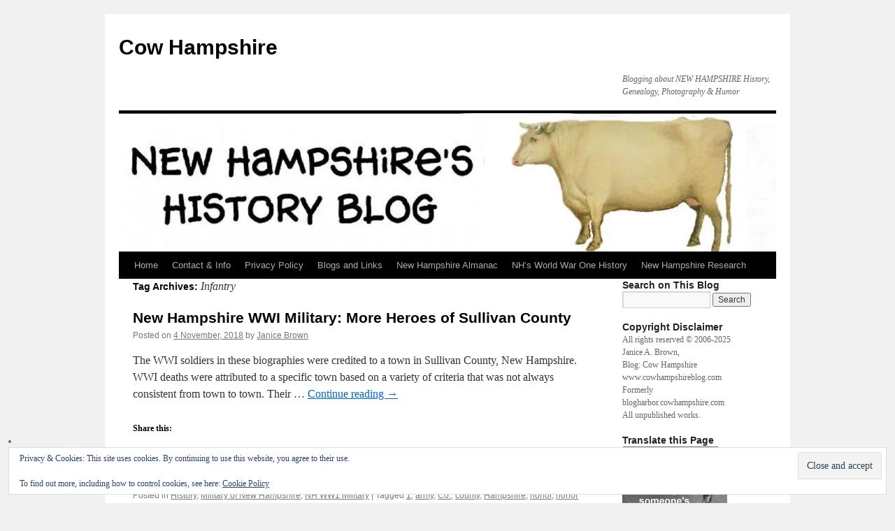

--- FILE ---
content_type: text/css
request_url: https://www.cowhampshireblog.com/wp-content/plugins/mobile-friendly-twenty-ten/style.css?ver=6.9
body_size: 225
content:
/* General fontization for all site */
body, input, textarea {
          font: "Helvetica Neue", Helvetica, Arial, sans-serif;
}

a {
text-decoration: underline;
}

/* =Heading: Special Design
----------------------------------------------- */

#site-title {
    /*height: 5px;*/
    float: left;
    /*width: 60%;*/
/*position: relative;*/
    /*margin: 0 0 8px 0;*/

}

#site-description {
  float: right;
  clear: both;
  font-style: italic;
  margin: 0 0 18px 0;
  width: 220px;
/*position: 20%;*/
}

#content, #content input, #content textarea {
  color: #333;
  font-size: 16px;
  line-height: 24px;
}

#main {
    padding: 0;
}

.entry-content {
  font-family: Georgia, "Bitstream Charter", serif;
}

#s.field {
    display: none;
}

.entry-meta, .entry-utility, .entry-meta a, .entry-utility a {
  color: #777;
  text-decoration: none;
  font-family: "Helvetica Neue", Arial, Helvetica, "Nimbus Sans L", sans-serif;
}

.entry-meta a, .entry-utility a {
  font-weight: normal;
  text-decoration: underline;
}


.entry-title a:link, .entry-title a:visited {
  color: #000;
  text-decoration: none;
font-family: "Helvetica Neue", Arial, Helvetica, "Nimbus Sans L", sans-serif;
}

.widget-area ul ul {
  list-style: square;
}

.widget-area a {
  font-family: Georgia, "Bitstream Charter", serif;
  text-decoration: none;
  font-size: 12px;
}

h3.widget-title {
  color: #222;
  font-weight: bold;
  display: block;
  -webkit-margin-before: 1em;
  -webkit-margin-after: 1em;
  -webkit-margin-start: 0px;
  -webkit-margin-end: 0px;
  font-size: 14.039999961853px;
  font-family: "Helvetica Neue", Arial, Helvetica, "Nimbus Sans L", sans-serif;
  height: 18px;
  line-height: 18px;
  margin: 0;
}

